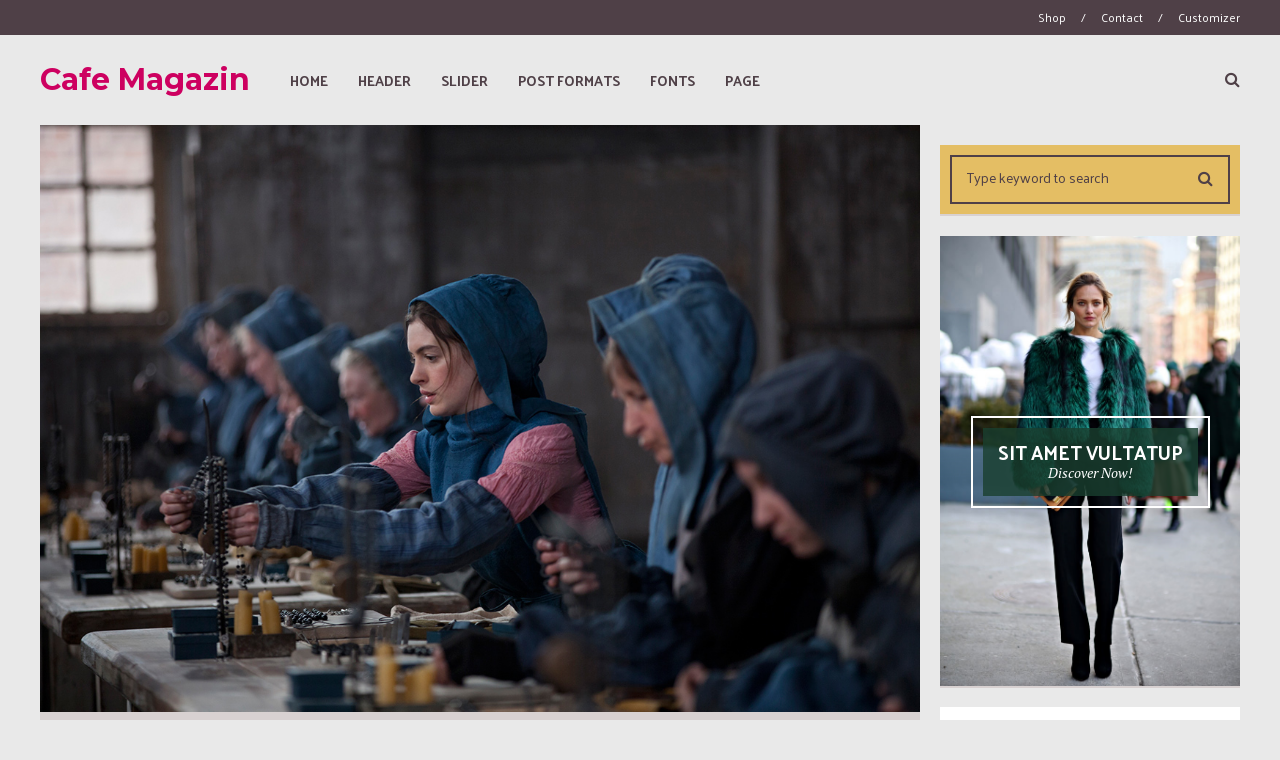

--- FILE ---
content_type: text/html; charset=UTF-8
request_url: https://cafe-magazin.de/index.php/2017/05/12/post-20/
body_size: 22656
content:
<!DOCTYPE html>
<html lang="en-US">
	<head>
    	<meta name="viewport" content="width=device-width, initial-scale=1, user-scalable=no">
        <meta charset="UTF-8">
                <link rel="pingback" href="https://cafe-magazin.de/xmlrpc.php" />
		<title>All Candidates for Academy Awards &#8217;21 &#8211; Cafe Magazin</title>
<meta name='robots' content='max-image-preview:large' />
<link rel='dns-prefetch' href='//fonts.googleapis.com' />
<link rel="alternate" type="application/rss+xml" title="Cafe Magazin &raquo; Feed" href="https://cafe-magazin.de/index.php/feed/" />
<script type="text/javascript">
/* <![CDATA[ */
window._wpemojiSettings = {"baseUrl":"https:\/\/s.w.org\/images\/core\/emoji\/15.0.3\/72x72\/","ext":".png","svgUrl":"https:\/\/s.w.org\/images\/core\/emoji\/15.0.3\/svg\/","svgExt":".svg","source":{"concatemoji":"https:\/\/cafe-magazin.de\/wp-includes\/js\/wp-emoji-release.min.js?ver=62dc1ae4a24c6fae35edf2ad00bb383c"}};
/*! This file is auto-generated */
!function(i,n){var o,s,e;function c(e){try{var t={supportTests:e,timestamp:(new Date).valueOf()};sessionStorage.setItem(o,JSON.stringify(t))}catch(e){}}function p(e,t,n){e.clearRect(0,0,e.canvas.width,e.canvas.height),e.fillText(t,0,0);var t=new Uint32Array(e.getImageData(0,0,e.canvas.width,e.canvas.height).data),r=(e.clearRect(0,0,e.canvas.width,e.canvas.height),e.fillText(n,0,0),new Uint32Array(e.getImageData(0,0,e.canvas.width,e.canvas.height).data));return t.every(function(e,t){return e===r[t]})}function u(e,t,n){switch(t){case"flag":return n(e,"\ud83c\udff3\ufe0f\u200d\u26a7\ufe0f","\ud83c\udff3\ufe0f\u200b\u26a7\ufe0f")?!1:!n(e,"\ud83c\uddfa\ud83c\uddf3","\ud83c\uddfa\u200b\ud83c\uddf3")&&!n(e,"\ud83c\udff4\udb40\udc67\udb40\udc62\udb40\udc65\udb40\udc6e\udb40\udc67\udb40\udc7f","\ud83c\udff4\u200b\udb40\udc67\u200b\udb40\udc62\u200b\udb40\udc65\u200b\udb40\udc6e\u200b\udb40\udc67\u200b\udb40\udc7f");case"emoji":return!n(e,"\ud83d\udc26\u200d\u2b1b","\ud83d\udc26\u200b\u2b1b")}return!1}function f(e,t,n){var r="undefined"!=typeof WorkerGlobalScope&&self instanceof WorkerGlobalScope?new OffscreenCanvas(300,150):i.createElement("canvas"),a=r.getContext("2d",{willReadFrequently:!0}),o=(a.textBaseline="top",a.font="600 32px Arial",{});return e.forEach(function(e){o[e]=t(a,e,n)}),o}function t(e){var t=i.createElement("script");t.src=e,t.defer=!0,i.head.appendChild(t)}"undefined"!=typeof Promise&&(o="wpEmojiSettingsSupports",s=["flag","emoji"],n.supports={everything:!0,everythingExceptFlag:!0},e=new Promise(function(e){i.addEventListener("DOMContentLoaded",e,{once:!0})}),new Promise(function(t){var n=function(){try{var e=JSON.parse(sessionStorage.getItem(o));if("object"==typeof e&&"number"==typeof e.timestamp&&(new Date).valueOf()<e.timestamp+604800&&"object"==typeof e.supportTests)return e.supportTests}catch(e){}return null}();if(!n){if("undefined"!=typeof Worker&&"undefined"!=typeof OffscreenCanvas&&"undefined"!=typeof URL&&URL.createObjectURL&&"undefined"!=typeof Blob)try{var e="postMessage("+f.toString()+"("+[JSON.stringify(s),u.toString(),p.toString()].join(",")+"));",r=new Blob([e],{type:"text/javascript"}),a=new Worker(URL.createObjectURL(r),{name:"wpTestEmojiSupports"});return void(a.onmessage=function(e){c(n=e.data),a.terminate(),t(n)})}catch(e){}c(n=f(s,u,p))}t(n)}).then(function(e){for(var t in e)n.supports[t]=e[t],n.supports.everything=n.supports.everything&&n.supports[t],"flag"!==t&&(n.supports.everythingExceptFlag=n.supports.everythingExceptFlag&&n.supports[t]);n.supports.everythingExceptFlag=n.supports.everythingExceptFlag&&!n.supports.flag,n.DOMReady=!1,n.readyCallback=function(){n.DOMReady=!0}}).then(function(){return e}).then(function(){var e;n.supports.everything||(n.readyCallback(),(e=n.source||{}).concatemoji?t(e.concatemoji):e.wpemoji&&e.twemoji&&(t(e.twemoji),t(e.wpemoji)))}))}((window,document),window._wpemojiSettings);
/* ]]> */
</script>

<style id='wp-emoji-styles-inline-css' type='text/css'>

	img.wp-smiley, img.emoji {
		display: inline !important;
		border: none !important;
		box-shadow: none !important;
		height: 1em !important;
		width: 1em !important;
		margin: 0 0.07em !important;
		vertical-align: -0.1em !important;
		background: none !important;
		padding: 0 !important;
	}
</style>
<link rel='stylesheet' id='wp-block-library-css' href='https://cafe-magazin.de/wp-includes/css/dist/block-library/style.min.css?ver=62dc1ae4a24c6fae35edf2ad00bb383c' type='text/css' media='all' />
<style id='classic-theme-styles-inline-css' type='text/css'>
/*! This file is auto-generated */
.wp-block-button__link{color:#fff;background-color:#32373c;border-radius:9999px;box-shadow:none;text-decoration:none;padding:calc(.667em + 2px) calc(1.333em + 2px);font-size:1.125em}.wp-block-file__button{background:#32373c;color:#fff;text-decoration:none}
</style>
<style id='global-styles-inline-css' type='text/css'>
body{--wp--preset--color--black: #000000;--wp--preset--color--cyan-bluish-gray: #abb8c3;--wp--preset--color--white: #ffffff;--wp--preset--color--pale-pink: #f78da7;--wp--preset--color--vivid-red: #cf2e2e;--wp--preset--color--luminous-vivid-orange: #ff6900;--wp--preset--color--luminous-vivid-amber: #fcb900;--wp--preset--color--light-green-cyan: #7bdcb5;--wp--preset--color--vivid-green-cyan: #00d084;--wp--preset--color--pale-cyan-blue: #8ed1fc;--wp--preset--color--vivid-cyan-blue: #0693e3;--wp--preset--color--vivid-purple: #9b51e0;--wp--preset--gradient--vivid-cyan-blue-to-vivid-purple: linear-gradient(135deg,rgba(6,147,227,1) 0%,rgb(155,81,224) 100%);--wp--preset--gradient--light-green-cyan-to-vivid-green-cyan: linear-gradient(135deg,rgb(122,220,180) 0%,rgb(0,208,130) 100%);--wp--preset--gradient--luminous-vivid-amber-to-luminous-vivid-orange: linear-gradient(135deg,rgba(252,185,0,1) 0%,rgba(255,105,0,1) 100%);--wp--preset--gradient--luminous-vivid-orange-to-vivid-red: linear-gradient(135deg,rgba(255,105,0,1) 0%,rgb(207,46,46) 100%);--wp--preset--gradient--very-light-gray-to-cyan-bluish-gray: linear-gradient(135deg,rgb(238,238,238) 0%,rgb(169,184,195) 100%);--wp--preset--gradient--cool-to-warm-spectrum: linear-gradient(135deg,rgb(74,234,220) 0%,rgb(151,120,209) 20%,rgb(207,42,186) 40%,rgb(238,44,130) 60%,rgb(251,105,98) 80%,rgb(254,248,76) 100%);--wp--preset--gradient--blush-light-purple: linear-gradient(135deg,rgb(255,206,236) 0%,rgb(152,150,240) 100%);--wp--preset--gradient--blush-bordeaux: linear-gradient(135deg,rgb(254,205,165) 0%,rgb(254,45,45) 50%,rgb(107,0,62) 100%);--wp--preset--gradient--luminous-dusk: linear-gradient(135deg,rgb(255,203,112) 0%,rgb(199,81,192) 50%,rgb(65,88,208) 100%);--wp--preset--gradient--pale-ocean: linear-gradient(135deg,rgb(255,245,203) 0%,rgb(182,227,212) 50%,rgb(51,167,181) 100%);--wp--preset--gradient--electric-grass: linear-gradient(135deg,rgb(202,248,128) 0%,rgb(113,206,126) 100%);--wp--preset--gradient--midnight: linear-gradient(135deg,rgb(2,3,129) 0%,rgb(40,116,252) 100%);--wp--preset--font-size--small: 13px;--wp--preset--font-size--medium: 20px;--wp--preset--font-size--large: 36px;--wp--preset--font-size--x-large: 42px;--wp--preset--spacing--20: 0.44rem;--wp--preset--spacing--30: 0.67rem;--wp--preset--spacing--40: 1rem;--wp--preset--spacing--50: 1.5rem;--wp--preset--spacing--60: 2.25rem;--wp--preset--spacing--70: 3.38rem;--wp--preset--spacing--80: 5.06rem;--wp--preset--shadow--natural: 6px 6px 9px rgba(0, 0, 0, 0.2);--wp--preset--shadow--deep: 12px 12px 50px rgba(0, 0, 0, 0.4);--wp--preset--shadow--sharp: 6px 6px 0px rgba(0, 0, 0, 0.2);--wp--preset--shadow--outlined: 6px 6px 0px -3px rgba(255, 255, 255, 1), 6px 6px rgba(0, 0, 0, 1);--wp--preset--shadow--crisp: 6px 6px 0px rgba(0, 0, 0, 1);}:where(.is-layout-flex){gap: 0.5em;}:where(.is-layout-grid){gap: 0.5em;}body .is-layout-flow > .alignleft{float: left;margin-inline-start: 0;margin-inline-end: 2em;}body .is-layout-flow > .alignright{float: right;margin-inline-start: 2em;margin-inline-end: 0;}body .is-layout-flow > .aligncenter{margin-left: auto !important;margin-right: auto !important;}body .is-layout-constrained > .alignleft{float: left;margin-inline-start: 0;margin-inline-end: 2em;}body .is-layout-constrained > .alignright{float: right;margin-inline-start: 2em;margin-inline-end: 0;}body .is-layout-constrained > .aligncenter{margin-left: auto !important;margin-right: auto !important;}body .is-layout-constrained > :where(:not(.alignleft):not(.alignright):not(.alignfull)){max-width: var(--wp--style--global--content-size);margin-left: auto !important;margin-right: auto !important;}body .is-layout-constrained > .alignwide{max-width: var(--wp--style--global--wide-size);}body .is-layout-flex{display: flex;}body .is-layout-flex{flex-wrap: wrap;align-items: center;}body .is-layout-flex > *{margin: 0;}body .is-layout-grid{display: grid;}body .is-layout-grid > *{margin: 0;}:where(.wp-block-columns.is-layout-flex){gap: 2em;}:where(.wp-block-columns.is-layout-grid){gap: 2em;}:where(.wp-block-post-template.is-layout-flex){gap: 1.25em;}:where(.wp-block-post-template.is-layout-grid){gap: 1.25em;}.has-black-color{color: var(--wp--preset--color--black) !important;}.has-cyan-bluish-gray-color{color: var(--wp--preset--color--cyan-bluish-gray) !important;}.has-white-color{color: var(--wp--preset--color--white) !important;}.has-pale-pink-color{color: var(--wp--preset--color--pale-pink) !important;}.has-vivid-red-color{color: var(--wp--preset--color--vivid-red) !important;}.has-luminous-vivid-orange-color{color: var(--wp--preset--color--luminous-vivid-orange) !important;}.has-luminous-vivid-amber-color{color: var(--wp--preset--color--luminous-vivid-amber) !important;}.has-light-green-cyan-color{color: var(--wp--preset--color--light-green-cyan) !important;}.has-vivid-green-cyan-color{color: var(--wp--preset--color--vivid-green-cyan) !important;}.has-pale-cyan-blue-color{color: var(--wp--preset--color--pale-cyan-blue) !important;}.has-vivid-cyan-blue-color{color: var(--wp--preset--color--vivid-cyan-blue) !important;}.has-vivid-purple-color{color: var(--wp--preset--color--vivid-purple) !important;}.has-black-background-color{background-color: var(--wp--preset--color--black) !important;}.has-cyan-bluish-gray-background-color{background-color: var(--wp--preset--color--cyan-bluish-gray) !important;}.has-white-background-color{background-color: var(--wp--preset--color--white) !important;}.has-pale-pink-background-color{background-color: var(--wp--preset--color--pale-pink) !important;}.has-vivid-red-background-color{background-color: var(--wp--preset--color--vivid-red) !important;}.has-luminous-vivid-orange-background-color{background-color: var(--wp--preset--color--luminous-vivid-orange) !important;}.has-luminous-vivid-amber-background-color{background-color: var(--wp--preset--color--luminous-vivid-amber) !important;}.has-light-green-cyan-background-color{background-color: var(--wp--preset--color--light-green-cyan) !important;}.has-vivid-green-cyan-background-color{background-color: var(--wp--preset--color--vivid-green-cyan) !important;}.has-pale-cyan-blue-background-color{background-color: var(--wp--preset--color--pale-cyan-blue) !important;}.has-vivid-cyan-blue-background-color{background-color: var(--wp--preset--color--vivid-cyan-blue) !important;}.has-vivid-purple-background-color{background-color: var(--wp--preset--color--vivid-purple) !important;}.has-black-border-color{border-color: var(--wp--preset--color--black) !important;}.has-cyan-bluish-gray-border-color{border-color: var(--wp--preset--color--cyan-bluish-gray) !important;}.has-white-border-color{border-color: var(--wp--preset--color--white) !important;}.has-pale-pink-border-color{border-color: var(--wp--preset--color--pale-pink) !important;}.has-vivid-red-border-color{border-color: var(--wp--preset--color--vivid-red) !important;}.has-luminous-vivid-orange-border-color{border-color: var(--wp--preset--color--luminous-vivid-orange) !important;}.has-luminous-vivid-amber-border-color{border-color: var(--wp--preset--color--luminous-vivid-amber) !important;}.has-light-green-cyan-border-color{border-color: var(--wp--preset--color--light-green-cyan) !important;}.has-vivid-green-cyan-border-color{border-color: var(--wp--preset--color--vivid-green-cyan) !important;}.has-pale-cyan-blue-border-color{border-color: var(--wp--preset--color--pale-cyan-blue) !important;}.has-vivid-cyan-blue-border-color{border-color: var(--wp--preset--color--vivid-cyan-blue) !important;}.has-vivid-purple-border-color{border-color: var(--wp--preset--color--vivid-purple) !important;}.has-vivid-cyan-blue-to-vivid-purple-gradient-background{background: var(--wp--preset--gradient--vivid-cyan-blue-to-vivid-purple) !important;}.has-light-green-cyan-to-vivid-green-cyan-gradient-background{background: var(--wp--preset--gradient--light-green-cyan-to-vivid-green-cyan) !important;}.has-luminous-vivid-amber-to-luminous-vivid-orange-gradient-background{background: var(--wp--preset--gradient--luminous-vivid-amber-to-luminous-vivid-orange) !important;}.has-luminous-vivid-orange-to-vivid-red-gradient-background{background: var(--wp--preset--gradient--luminous-vivid-orange-to-vivid-red) !important;}.has-very-light-gray-to-cyan-bluish-gray-gradient-background{background: var(--wp--preset--gradient--very-light-gray-to-cyan-bluish-gray) !important;}.has-cool-to-warm-spectrum-gradient-background{background: var(--wp--preset--gradient--cool-to-warm-spectrum) !important;}.has-blush-light-purple-gradient-background{background: var(--wp--preset--gradient--blush-light-purple) !important;}.has-blush-bordeaux-gradient-background{background: var(--wp--preset--gradient--blush-bordeaux) !important;}.has-luminous-dusk-gradient-background{background: var(--wp--preset--gradient--luminous-dusk) !important;}.has-pale-ocean-gradient-background{background: var(--wp--preset--gradient--pale-ocean) !important;}.has-electric-grass-gradient-background{background: var(--wp--preset--gradient--electric-grass) !important;}.has-midnight-gradient-background{background: var(--wp--preset--gradient--midnight) !important;}.has-small-font-size{font-size: var(--wp--preset--font-size--small) !important;}.has-medium-font-size{font-size: var(--wp--preset--font-size--medium) !important;}.has-large-font-size{font-size: var(--wp--preset--font-size--large) !important;}.has-x-large-font-size{font-size: var(--wp--preset--font-size--x-large) !important;}
.wp-block-navigation a:where(:not(.wp-element-button)){color: inherit;}
:where(.wp-block-post-template.is-layout-flex){gap: 1.25em;}:where(.wp-block-post-template.is-layout-grid){gap: 1.25em;}
:where(.wp-block-columns.is-layout-flex){gap: 2em;}:where(.wp-block-columns.is-layout-grid){gap: 2em;}
.wp-block-pullquote{font-size: 1.5em;line-height: 1.6;}
</style>
<link rel='stylesheet' id='cmplz-general-css' href='https://cafe-magazin.de/wp-content/plugins/complianz-gdpr/assets/css/cookieblocker.min.css?ver=1712685736' type='text/css' media='all' />
<link rel='stylesheet' id='bourz-fonts-css' href='//fonts.googleapis.com/css?family=Karla%3A300%2C300i%2C400%2C400i%2C700%2C700i%7CMontserrat%3A300%2C300i%2C400%2C400i%2C700%2C700i%7CPT+Serif%3A300%2C300i%2C400%2C400i%2C700%2C700i%7CPalanquin%3A300%2C300i%2C400%2C400i%2C700%2C700i' type='text/css' media='all' />
<link rel='stylesheet' id='normalize-css' href='https://cafe-magazin.de/wp-content/themes/bourz/css/normalize.css?ver=62dc1ae4a24c6fae35edf2ad00bb383c' type='text/css' media='all' />
<link rel='stylesheet' id='bourz-style-css' href='https://cafe-magazin.de/wp-content/themes/bourz/style.css?ver=62dc1ae4a24c6fae35edf2ad00bb383c' type='text/css' media='all' />
<link rel='stylesheet' id='font-awesome-css' href='https://cafe-magazin.de/wp-content/themes/bourz/css/font-awesome.min.css?ver=4.5.0' type='text/css' media='all' />
<link rel='stylesheet' id='bxslider-css' href='https://cafe-magazin.de/wp-content/themes/bourz/css/jquery.bxslider.css?ver=62dc1ae4a24c6fae35edf2ad00bb383c' type='text/css' media='all' />
<link rel='stylesheet' id='bourz-responsive-css' href='https://cafe-magazin.de/wp-content/themes/bourz/css/responsive.css?ver=62dc1ae4a24c6fae35edf2ad00bb383c' type='text/css' media='all' />
<link rel='stylesheet' id='slicknav-css' href='https://cafe-magazin.de/wp-content/themes/bourz/css/slicknav.css?ver=62dc1ae4a24c6fae35edf2ad00bb383c' type='text/css' media='all' />
<style id='slicknav-inline-css' type='text/css'>


			body { background-color: #e9e9e9; }

			

			input, textarea, select { background-color: #e9e9e9; color: #999; }
			table, th, td { border-color: #e9e9e9; }
			blockquote, pre, .woocommerce .term-description { background-color: #d8d1d1; color: #4f4047; }

			

				.zig-zag:after {
					background-color: #d8d1d1;
					display: block;
					bottom: 0px;
					left: 0px;
					width: 100%;
					height: 2px;
				}

				

			span.page-numbers.dots,
			span.page-numbers.current,
			.pagenavi a.page-numbers,
			.pagenavi a.page-numbers:visited { color: #4f4047; }
			.pagenavi a.page-numbers:hover { opacity: 0.7; }
			span.page-numbers.current { background-color: #4f4047; color: #FFF; }

			.pagenavi a.next.page-numbers,
			.pagenavi a.prev.page-numbers,
			a .page-navi-btn,
			a .page-navi-btn:visited,
			.nothing-found,
			.page-404,
			.filter-bar { background-color: #4f4047; color: #FFF; -webkit-transition: all 0.3s ease-out; transition: all 0.3s ease-out; }
			.pagenavi a.next.page-numbers:hover,
			.pagenavi a.prev.page-numbers:hover,
			a .page-navi-btn:hover { opacity: 1; background-color: #FFF; color: #4f4047; }

			.page-navi-border { border: 2px solid; padding: 10px; }

			#googleMap { height: 500px; }

			

				.site-mid,
				.header-widgets-container { max-width: 1240px; }

				

			article.post { background-color: #FFF; color: #777; }

			article a,
			article a:visited { color: #a06161; }
			article a:hover { color: #cd0060; }

			article .home-excerpt-outer a,
			article .home-excerpt-outer a:visited,
			article .post-styleZ a,
			article .post-styleZ a:visited { color: #4f4047; }
			article .home-excerpt-outer a:hover,
			article .post-styleZ a:hover { color: #cd0060; }
			article .listing-comment a,
			article .listing-comment a:visited,
			article .listing-comment-w-o-date a,
			article .listing-comment-w-o-date a:visited { color: #a06161; }
			article .listing-comment a:hover,
			article .listing-comment-w-o-date a:hover { color: #cd0060; }
			article .home-excerpt,
			article .home-cat-tag-page { color: #777; }

			article .header-area a,
			article .header-area a:visited,
			article .header-area-sidebar a,
			article .header-area-sidebar a:visited,
			.author-box-outer a,
			.author-box-outer a:visited { color: #a06161; }
			article .header-area a:hover,
			article .header-area-sidebar a:hover,
			.author-box-outer a:hover { color: #cd0060; }
			.header-area .author-bar-date-views,
			.header-area .share-bar span,
			.header-area-sidebar .author-bar-date-views,
			.header-area-sidebar .share-bar span { color: #999; }
			.header-area,
			.header-area .header-area-date,
			.header-area-sidebar,
			.header-area-sidebar .header-area-date,
			.brnhmbx-wc-outer h1.page-title,
			article.post h1.header-area-title,
			.author-box-outer { background-color: #d8d1d1; color: #4f4047; }

			.author-box-outer:after { background-color: #4f4047 !important; }

			.article-content-outer,
			.article-content-outer-sidebar { border-color:

			#4f4047 !important; }

			article.post h1, article.post h2, article.post h3, article.post h4, article.post h5, article.post h6 { color: #4f4047; }
			.sticky-icon { background-color: #4f4047; color: #FFF; }
			article .wp-caption p.wp-caption-text { background: rgba(160,97,97, 0.7); color: #FFF;}
			.wpcf7-form p { color: #999; }

			

			.related-posts a .listing-box,
			.related-posts a:visited .listing-box { background: rgba(235,228,202,1); color: #a06161; -webkit-transition: all 0.3s ease-out; transition: all 0.3s ease-out; }
			.related-posts a .listing-box-d,
			.related-posts a:visited .listing-box-d { background: transparent; border: 2px solid; color: #a06161; -webkit-transition: all 0.3s ease-out; transition: all 0.3s ease-out; }
			.related-posts a .listing-box .listing-date,
			.related-posts a:visited .listing-box .listing-date { color: #4f4047; -webkit-transition: all 0.3s ease-out; transition: all 0.3s ease-out; }
			.related-posts a .listing-box-3,
			.related-posts a:visited .listing-box-3 { background: transparent; color: #a06161; -webkit-transition: all 0.3s ease-out; transition: all 0.3s ease-out; }
			.related-posts a .listing-img-3-outer img { opacity: 0.5; -webkit-transition: all 0.3s ease-out; transition: all 0.3s ease-out; }
			.related-posts a:hover .listing-box { background: rgba(160,97,97, 1); color: #ebe4ca; }
			.related-posts a:hover .listing-box .listing-date { color: #ebe4ca; }
			.related-posts a:hover .listing-img-3-outer img { opacity: 0.3; }

			

			.comments-container { background-color: #FFF; color: #777; }
			.comment-reply-title,
			.comments .comments-hdr { color: #4f4047; }
			.comments a,
			.comments a:visited,
			.comment-author-name { color: #a06161; }
			.comments a:hover { color: #cd0060; }
			.comments-paging .page-numbers.current,
			.comment-date,
			.must-log-in,
			.logged-in-as,
			.comment-input-hdr,
			.comments-num { color: #999; }
			.comments span.page-numbers.current { background-color: #dfdbdb; color: #4f4047; }
			input[type="submit"] { background-color: #4f4047; color: #FFF; }
			input[type="submit"]:hover { color: #4f4047; background-color: #FFF; }
			a.comment-edit-link,
			a.comment-reply-link,
			a.comment-edit-link:visited,
			a.comment-reply-link:visited,
			.comment-item-outer:after,
			.comment-awaiting { background-color: #dfdbdb; color: #4f4047; }
			a.comment-edit-link:hover,
			a.comment-reply-link:hover { color: #FFF; background-color: #4f4047; }
			.comment-text h1, .comment-text h2, .comment-text h3, .comment-text h4, .comment-text h5, .comment-text h6 { color: #4f4047 }

			

				.top-line-outer,
				.top-line-inner { background-color:
				#4f4047; padding: 0px; }

			.spot-messages,
			.spot-messages a,
			.spot-messages a:visited,
			.header-menu-outer .assign-menu { color: #FFF; }

			.mobile-header,
			#sticky-menu-container { background-color: #4f4047; }
			.brnhmbx-menu-button,
			.slicknav_menu a,
			.slicknav_menu a:visited { color: #4f4047; }
			.slicknav_menu a:hover { color: #a06161; }

			.logo-text a,
			.logo-text a:visited { color: #cd0060; }
			h1.logo-text { font-size: 30px; }
			.mobile-header h1.logo-text,
			#sticky-menu h1.logo-text { font-size: 25px; }

			

			.header-menu-outer a,
			.header-menu-outer a:visited,
			.header-menu-outer li.nav-sep { color: #FFF; }
			.header-menu-outer a:hover { color: #a06161; }

			.site-nav2 a,
			.site-nav2 a:visited,
			.btn-to-top,
			.header-social .social-menu-item,
			.brnhmbx-top-search-button,
			.top-search input { color: #4f4047; }
			.site-nav2 a:hover,
			.btn-to-top:hover,
			.header-social .social-menu-item:hover,
			.brnhmbx-top-search-button:hover { color: #a06161; }
			.site-nav2 li ul { background-color: #4f4047; }
			.site-nav2 li ul a,
			.site-nav2 li ul a:visited { color: #FFF; }
			.site-nav2 li ul a:hover { color: #a06161; }

			

				.menu-sticky,
				.mobile-header { background-color: #FFF; }

				.site-top-container,
				.top-search input { background-color: #e9e9e9; }

				

				.site-logo-outer,
				.site-logo-outer-handler { display: inline-table; vertical-align: middle; margin: 0px 40px 0px 0px; text-align: left; }
				.site-logo-container { display: table-cell; vertical-align: middle; }
				.site-logo-container img { height: auto; }

				.site-logo-outer,
				.site-logo-outer-handler,
				.top-extra { height: 50px; }
				.site-logo-container img { max-height: 50px; }

				

			.sticky-logo-outer,
			#sticky-menu .top-extra { height: 50px; }

			.site-top-container { padding-left: 0px; padding-right: 0px; }

			.site-top { margin-bottom: 20px; }.top-line-outer { margin-bottom: 20px; }

				.site-top { max-width: 1240px; padding: 0 20px 0px 20px; }

				

			@media all and (min-width: 960px) {

				#site-menu,
				#site-menu-sticky,
				#sticky-menu { display: block; }
				.mobile-header { display: none; }
				.site-top { margin-top: 0px; display: block; }
				body { margin-top: 0px; }

				.spot-messages {
					float: left;
					width: 50%;
				}

				.header-menu-outer {
					float: right;
					width: 50%;
					display: inline;
				}

			}

			

			.slider-caption { color: #FFF; }
			.slide-info-inner { color: #FFF; }
			.slide-text-outer { border-color: rgba(255,255,255,1); }

			

				.slide-info-2 { max-width: 1280px; }
				.slide-info-outer { background: rgba(79,64,71,0.5); -webkit-transition: all 0.3s ease-out; transition: all 0.3s ease-out; }
				.slide-a:hover .slide-info-outer { background: rgba(79,64,71, 0.3); }

				

					.slide-text-padding-2 { padding-bottom: 45px; }

					

				.slide-container { text-align: left; }
				.slide-info-inner { vertical-align: bottom; }
				.slide-text { max-width: 700px; }

				@media all and (min-width: 480px) {

					.slider-caption { font-size: 16px; line-height: 1.5em; }

				}

				@media all and (min-width: 640px) {

					.slider-header { font-size: 60px; line-height: 1em; }
					.slider-caption { font-size: 20px; line-height: 1.2em; }
					.slide-text-outer { border: none; padding: 0px; margin: 0px; }

				}

				

				.bx-wrapper .bx-prev { background: url(https://cafe-magazin.de/wp-content/themes/bourz/css/images/btn-prev.png) no-repeat; }
				.bx-wrapper .bx-next { background: url(https://cafe-magazin.de/wp-content/themes/bourz/css/images/btn-next.png) no-repeat; }
				.bx-wrapper .bx-pager.bx-default-pager a { background-color: #FFF; }

				

				.bx-wrapper .bx-pager.bx-default-pager a { width: 10px; height: 10px; -moz-border-radius: 5px; -webkit-border-radius: 5px; border-radius: 5px; }

				

				.bx-wrapper .bx-pager { text-align: left; padding-left: 20px; }
				.bx-wrapper .bx-pager.bx-default-pager a { text-indent: -9999px; }

				@media all and (min-width: 640px) {

				

						.bx-pager-outer { max-width: 1200px; }
						.bx-wrapper .bx-pager { padding-left: 35px; }

						}

				.bourz-slider-container { display: block; }

				

			.widget-item h2 { color: #4f4047; }
			.widget-item .widget-item-opt-hdr { color: #999; }

			.widget-item { background-color: #FFF; color: #777; }
			.widget-item a { color: #4f4047; }
			.widget-item a:hover { color: #a06161; }

			.widget-item .wp-tag-cloud li { background-color: #4f4047; }
			.widget-item .wp-tag-cloud li a { color: #FFF; }
			.widget-item .wp-tag-cloud li:hover { background-color: #FFF; }
			.widget-item .wp-tag-cloud li:hover a { color: #4f4047; }

			.widget-item input,
			.widget-item textarea,
			.widget-item select { background-color: #e9e9e9; color: #999; }

			.widget-item .liner span:before,
			.widget-item .liner span:after { border-bottom-color:

			#4f4047; }

			.widget-item.zig-zag:after { background-color: #d8d1d1; }

			.footer-box-inner { max-width: 1240px; }.footer-bottom { max-width: 1240px; }

			.footer-box-outer,
			.footer-widget-area .zig-zag:after { background-color: #4f4047; }

			.footer-bottom-outer { background-color: #777; }
			.footer-bottom-outer a,
			.footer-menu-outer li.nav-sep { color: #FFF; }
			.footer-bottom-outer a:hover { color: #d8d1d1; }
			.footer-text,
			.footer-menu-outer .assign-menu { color: #FFF; }

			.widget-item-footer h2 { color: #FFF; }
			.widget-item-footer .widget-item-opt-hdr { color: #d8d1d1; }

			.widget-item-footer { color: #FFF; }
			.widget-item-footer a { color: #FFF; }
			.widget-item-footer a:hover { color: #a06161; }

			.widget-item-footer .wp-tag-cloud li { background-color: #d8d1d1; }
			.widget-item-footer .wp-tag-cloud li a { color: #4f4047; }
			.widget-item-footer .wp-tag-cloud li:hover { background-color: #4f4047; }
			.widget-item-footer .wp-tag-cloud li:hover a { color: #d8d1d1; }

			.widget-item-footer input,
			.widget-item-footer textarea,
			.widget-item-footer select { background-color: #e9e9e9; color: #999; }

			.widget-item-footer .liner span:before,
			.widget-item-footer .liner span:after { border-bottom-color: #FFF; }

			.widget-item-footer .liner span:before,
			.widget-item-footer .liner span:after { border-bottom-color:

			#FFF; }

			.instagram-label { background-color: #d8d1d1; color: #4f4047; }

			

				@media all and (min-width: 640px) { .leaderboard-responsive.leaderboard-full { display: block; } }
				@media all and (min-width: 960px) { .leaderboard-responsive.leaderboard-among { display: block; } }

				

			.mc4wp-form input[type="submit"] { background-color: #4f4047; color: #FFF; }
			.mc4wp-form input[type="submit"]:hover { color: #4f4047; background-color: #FFF; }

			.widget-item .mc4wp-form input[type="submit"] { background-color: #4f4047; color: #FFF; }
			.widget-item .mc4wp-form input[type="submit"]:hover { color: #4f4047; background-color: #FFF; }

			.widget-item-footer .mc4wp-form input[type="submit"] { background-color: #a06161; color: #FFF; }
			.widget-item-footer .mc4wp-form input[type="submit"]:hover { color: #a06161; background-color: #FFF; }

			

			.slider-date,
			.wp-tag-cloud li a,
			.rss-date,
			.listing-date,
			.listing-date-z,
			.social-menu-item span,
			.share-icon-outer,
			.page-navi-next-info,
			.page-navi-prev-info,
			.comment-date,
			.wp-caption-text,
			.author-bar-date-views,
			input[type="submit"],
			.filter-bar,
			.button.add_to_cart_button.product_type_variable,
			.button.add_to_cart_button.product_type_simple,
			button.single_add_to_cart_button.button.alt,
			.woocommerce .woocommerce-message a.button,
			.woocommerce .woocommerce-message a.button:visited,
			.woocommerce #review_form #respond .form-submit input.submit,
			ul.products li a.added_to_cart.wc-forward,
			.woocommerce #respond input#submit,
			.woocommerce a.button,
			.woocommerce button.button,
			.woocommerce input.button,
			.woo-p-widget a.added_to_cart.wc-forward,
			.woo-p-widget .product_type_simple,
			.woocommerce div.product .woocommerce-tabs ul.tabs li,
			.author-avatar,
			.author-links { text-transform: uppercase; }

			

			.brnhmbx-font-1,

			.footer-nav, .comment-reply-title, input[type="submit"], .widget_mc4wp_form_widget, .widget_categories .widget-item-inner, .widget_archive .widget-item-inner, .widget_calendar .widget-item-inner, .widget_nav_menu .widget-item-inner, .widget_meta .widget-item-inner, .widget_pages .widget-item-inner, .widget_recent_comments .widget-item-inner, .widget_recent_entries .widget-item-inner, .widget_search .widget-item-inner, .widget_tag_cloud .widget-item-inner, .widget_text .widget-item-inner, .widget_rss .widget-item-inner, p.comment-form-cookies-consent label[for="wp-comment-cookies-consent"] {
				font-family: "Palanquin", sans-serif;
			}

			.brnhmbx-font-2,

			.widget_rss cite, blockquote {
				font-family: "PT Serif", serif;
			}

			.brnhmbx-font-3,

			.comment-form input, .comment-form textarea, .comment-form p.comment-subscription-form {
				font-family: "Palanquin", sans-serif;
			}

			.brnhmbx-font-4,

			.rss-date, .wpcf7-form p {
				font-family: "Karla", sans-serif;
			}

			

				.logo-text {
					font-family: "Montserrat", sans-serif !important;
				}

				

			.wp-block-pullquote { border-color: #4f4047; }
			.wp-block-pullquote.is-style-default { background-color: #d8d1d1; }

			.wp-block-verse { font-family: "PT Serif", serif;; }

			.wp-block-image figcaption,
			.wp-block-embed figcaption,
			.wp-block-audio figcaption,
			.wp-block-video figcaption,
			.wp-block-latest-posts time { color: #999; }

			.wp-block-table td,
			.wp-block-separator { border-color: #999; }

			.wp-block-media-text { color: #4f4047; }

			.wp-block-verse,
			.wp-block-code,
			.wp-block-preformatted { background-color: #FFF; color: #777; }

			
</style>
<script type="text/javascript" async src="https://cafe-magazin.de/wp-content/plugins/burst-statistics/helpers/timeme/timeme.min.js?ver=1.6.0" id="burst-timeme-js"></script>
<script type="text/javascript" id="burst-js-extra">
/* <![CDATA[ */
var burst = {"page_id":"54","cookie_retention_days":"30","beacon_url":"https:\/\/cafe-magazin.de\/wp-content\/plugins\/burst-statistics\/endpoint.php","options":{"beacon_enabled":1,"enable_cookieless_tracking":0,"enable_turbo_mode":0,"do_not_track":0},"goals":[],"goals_script_url":"https:\/\/cafe-magazin.de\/wp-content\/plugins\/burst-statistics\/\/assets\/js\/build\/burst-goals.js?v=1.6.0"};
/* ]]> */
</script>
<script type="text/javascript" async src="https://cafe-magazin.de/wp-content/plugins/burst-statistics/assets/js/build/burst.min.js?ver=1.6.0" id="burst-js"></script>
<script type="text/javascript" src="https://cafe-magazin.de/wp-includes/js/jquery/jquery.min.js?ver=3.7.1" id="jquery-core-js"></script>
<script type="text/javascript" src="https://cafe-magazin.de/wp-includes/js/jquery/jquery-migrate.min.js?ver=3.4.1" id="jquery-migrate-js"></script>
<link rel="https://api.w.org/" href="https://cafe-magazin.de/index.php/wp-json/" /><link rel="alternate" type="application/json" href="https://cafe-magazin.de/index.php/wp-json/wp/v2/posts/54" /><link rel="canonical" href="https://cafe-magazin.de/index.php/2017/05/12/post-20/" />
<link rel="alternate" type="application/json+oembed" href="https://cafe-magazin.de/index.php/wp-json/oembed/1.0/embed?url=https%3A%2F%2Fcafe-magazin.de%2Findex.php%2F2017%2F05%2F12%2Fpost-20%2F" />
<link rel="alternate" type="text/xml+oembed" href="https://cafe-magazin.de/index.php/wp-json/oembed/1.0/embed?url=https%3A%2F%2Fcafe-magazin.de%2Findex.php%2F2017%2F05%2F12%2Fpost-20%2F&#038;format=xml" />
	</head>

<body data-rsssl=1 class="post-template-default single single-post postid-54 single-format-standard">

    <div class="body-outer">

    	<!-- Sticky Header -->
	            <!-- /Sticky Header -->

        <!-- Mobile Header -->
				<div class="mobile-header clearfix">
					<div class="mobile-logo-outer">
						<div class="mobile-logo-container">
															<h1 class="logo-text"><a href="https://cafe-magazin.de/">Cafe Magazin</a></h1>
													</div>
					</div>
					<div class="brnhmbx-menu-button"><i class="fa fa-navicon"></i></div>
					<div id="touch-menu" class="brnhmbx-font-1 fw700"></div>
				</div>
        <!-- /Mobile Header -->

                <div class="top-line-outer">
            <div class="top-line-container">
                <div class="top-line-inner clearfix">
                	                    <div class="spot-messages brnhmbx-font-1 fs12">
							<span class="spot-tagline"></span>                    </div>
					                                        <div class="header-menu-outer fs12 clearfix">

                           <div class="footer-nav"><ul id="header-menu" class="menu"><li id="menu-item-868" class="menu-item menu-item-type-post_type menu-item-object-page menu-item-868"><a href="https://cafe-magazin.de/index.php/shop/">Shop</a></li><li class="nav-sep">/</li>
<li id="menu-item-876" class="menu-item menu-item-type-post_type menu-item-object-page menu-item-876"><a href="https://cafe-magazin.de/index.php/contact/">Contact</a></li><li class="nav-sep">/</li>
<li id="menu-item-833" class="menu-item menu-item-type-custom menu-item-object-custom menu-item-833"><a target="_blank" rel="noopener" href="https://theburnhambox.com/images/bourz-customizer-screenshots.png">Customizer</a></li><li class="nav-sep">/</li>
</ul></div>                    </div>
					                </div>
            </div>
        </div>
        
        <div class="site-top clearfix">
            <div class="site-top-container-outer clearfix">
            	                <div class="site-top-container clearfix">
                    <div class="site-logo-outer">
    <header class="site-logo-container">
		                            <h1 class="logo-text"><a href="https://cafe-magazin.de/">Cafe Magazin</a></h1>
                    	</header>
    </div>
<div class="site-menu-outer">
    <div class="site-menu-container brnhmbx-font-1 fw700 clearfix">
	<div class="site-nav2"><ul id="site-menu" class="menu"><li id="menu-item-829" class="menu-item menu-item-type-custom menu-item-object-custom menu-item-has-children menu-item-829"><a href="https://theburnhambox.com/bourz/">HOME</a>
<ul class="sub-menu">
	<li id="menu-item-836" class="menu-item menu-item-type-custom menu-item-object-custom menu-item-836"><a href="https://theburnhambox.com/bourz/?home=one_column">1 COLUMN</a></li>
	<li id="menu-item-837" class="menu-item menu-item-type-custom menu-item-object-custom menu-item-837"><a href="https://theburnhambox.com/bourz/?home=one_column_sidebar">1 COLUMN + SIDEBAR</a></li>
	<li id="menu-item-838" class="menu-item menu-item-type-custom menu-item-object-custom menu-item-838"><a href="https://theburnhambox.com/bourz/?home=two_columns">2 COLUMNS</a></li>
	<li id="menu-item-839" class="brnhmbx-last-menu-item menu-item menu-item-type-custom menu-item-object-custom menu-item-839"><a href="https://theburnhambox.com/bourz/">2 COLUMNS + SIDEBAR (DEFAULT)</a></li>
	<li id="menu-item-864" class="menu-item menu-item-type-custom menu-item-object-custom menu-item-864"><a href="https://theburnhambox.com/bourz/?home=one_two_columns">(1 + 2) COLUMNS + SIDEBAR</a></li>
	<li id="menu-item-840" class="menu-item menu-item-type-custom menu-item-object-custom menu-item-840"><a href="https://theburnhambox.com/bourz/?home=three_columns">3 COLUMNS</a></li>
	<li id="menu-item-865" class="menu-item menu-item-type-custom menu-item-object-custom menu-item-865"><a href="https://theburnhambox.com/bourz/?home=two_three_columns">(2 + 3) COLUMNS</a></li>
	<li id="menu-item-841" class="menu-item menu-item-type-custom menu-item-object-custom menu-item-841"><a href="https://theburnhambox.com/bourz/?fullwidth=two_columns_sidebar">A FULLWIDTH VIEW</a></li>
	<li id="menu-item-856" class="brnhmbx-passive menu-item menu-item-type-custom menu-item-object-custom menu-item-856"><a href="#">ALL LAYOUT OPTIONS HAVE FULLWIDTH ALTERNATIVES.</a></li>
</ul>
</li>
<li id="menu-item-830" class="menu-item menu-item-type-custom menu-item-object-custom menu-item-has-children menu-item-830"><a href="https://theburnhambox.com/bourz/">HEADER</a>
<ul class="sub-menu">
	<li id="menu-item-843" class="menu-item menu-item-type-custom menu-item-object-custom menu-item-843"><a href="https://theburnhambox.com/bourz/?logo_pos=above">LOGO ABOVE THE MENU</a></li>
	<li id="menu-item-844" class="menu-item menu-item-type-custom menu-item-object-custom menu-item-844"><a href="https://theburnhambox.com/bourz/?logo_pos=below">LOGO BELOW THE MENU</a></li>
	<li id="menu-item-842" class="brnhmbx-last-menu-item menu-item menu-item-type-custom menu-item-object-custom menu-item-842"><a href="https://theburnhambox.com/bourz/">LOGO ON THE LEFT (DEFAULT)</a></li>
	<li id="menu-item-863" class="menu-item menu-item-type-custom menu-item-object-custom menu-item-863"><a href="https://theburnhambox.com/bourz/?logo_pos=above&#038;header_example=four">LOGO + LEADERBOARD AD</a></li>
	<li id="menu-item-845" class="menu-item menu-item-type-custom menu-item-object-custom menu-item-845"><a href="https://theburnhambox.com/bourz/?logo_pos=above&#038;header_example=one">EXAMPLE 1</a></li>
	<li id="menu-item-846" class="menu-item menu-item-type-custom menu-item-object-custom menu-item-846"><a href="https://theburnhambox.com/bourz/?logo_pos=above&#038;header_example=two">EXAMPLE 2</a></li>
	<li id="menu-item-847" class="menu-item menu-item-type-custom menu-item-object-custom menu-item-847"><a href="https://theburnhambox.com/bourz/?header_example=three">EXAMPLE 3</a></li>
	<li id="menu-item-848" class="brnhmbx-passive menu-item menu-item-type-custom menu-item-object-custom menu-item-848"><a href="#">MUCH MORE IS AVAILABLE ON YOUR CUSTOMIZER.</a></li>
</ul>
</li>
<li id="menu-item-831" class="menu-item menu-item-type-custom menu-item-object-custom menu-item-has-children menu-item-831"><a href="https://theburnhambox.com/bourz/">SLIDER</a>
<ul class="sub-menu">
	<li id="menu-item-850" class="menu-item menu-item-type-custom menu-item-object-custom menu-item-850"><a href="https://theburnhambox.com/bourz/?slider_pos=fullwidth">FULLWIDTH</a></li>
	<li id="menu-item-851" class="menu-item menu-item-type-custom menu-item-object-custom menu-item-851"><a href="https://theburnhambox.com/bourz/?slider_pos=among">AMONG THE POSTS</a></li>
	<li id="menu-item-849" class="brnhmbx-last-menu-item menu-item menu-item-type-custom menu-item-object-custom menu-item-849"><a href="https://theburnhambox.com/bourz/">COVER (DEFAULT)</a></li>
	<li id="menu-item-852" class="menu-item menu-item-type-custom menu-item-object-custom menu-item-852"><a href="https://theburnhambox.com/bourz/?slider_sty=two">STYLE 2</a></li>
	<li id="menu-item-853" class="menu-item menu-item-type-custom menu-item-object-custom menu-item-853"><a href="https://theburnhambox.com/bourz/?slider_sty=three">STYLE 3</a></li>
	<li id="menu-item-855" class="brnhmbx-passive menu-item menu-item-type-custom menu-item-object-custom menu-item-855"><a href="#">YOU HAVE 20+ SETTINGS FOR YOUR SLIDER!</a></li>
</ul>
</li>
<li id="menu-item-880" class="menu-item menu-item-type-post_type menu-item-object-post menu-item-has-children menu-item-880"><a href="https://cafe-magazin.de/index.php/2018/01/12/post-28/">POST FORMATS</a>
<ul class="sub-menu">
	<li id="menu-item-877" class="menu-item menu-item-type-post_type menu-item-object-post menu-item-877"><a href="https://cafe-magazin.de/index.php/2018/01/12/post-28/">STANDARD POST</a></li>
	<li id="menu-item-878" class="menu-item menu-item-type-post_type menu-item-object-post menu-item-878"><a href="https://cafe-magazin.de/index.php/2018/01/12/post-27/">GALLERY POST</a></li>
	<li id="menu-item-879" class="menu-item menu-item-type-post_type menu-item-object-post menu-item-879"><a href="https://cafe-magazin.de/index.php/2018/01/12/post-2/">VIDEO POST</a></li>
	<li id="menu-item-854" class="brnhmbx-passive menu-item menu-item-type-custom menu-item-object-custom menu-item-854"><a href="#">ASIDE AND LINK POSTS ARE ALSO SUPPORTED.</a></li>
</ul>
</li>
<li id="menu-item-832" class="menu-item menu-item-type-custom menu-item-object-custom menu-item-has-children menu-item-832"><a href="https://theburnhambox.com/bourz/">FONTS</a>
<ul class="sub-menu">
	<li id="menu-item-858" class="menu-item menu-item-type-custom menu-item-object-custom menu-item-858"><a href="https://theburnhambox.com/bourz/?font=one">RALEWAY + PLAYFAIR</a></li>
	<li id="menu-item-859" class="menu-item menu-item-type-custom menu-item-object-custom menu-item-859"><a href="https://theburnhambox.com/bourz/?font=two">DROID SERIF + JOSEFIN</a></li>
	<li id="menu-item-860" class="menu-item menu-item-type-custom menu-item-object-custom menu-item-860"><a href="https://theburnhambox.com/bourz/?font=three">DOSIS + ROBOTO</a></li>
	<li id="menu-item-861" class="menu-item menu-item-type-custom menu-item-object-custom menu-item-861"><a href="https://theburnhambox.com/bourz/?font=four">MONTSERRAT + DOSIS</a></li>
	<li id="menu-item-857" class="brnhmbx-last-menu-item menu-item menu-item-type-custom menu-item-object-custom menu-item-857"><a href="https://theburnhambox.com/bourz/">PALANQUIN + PT SERIF (DEFAULT)</a></li>
	<li id="menu-item-862" class="brnhmbx-passive menu-item menu-item-type-custom menu-item-object-custom menu-item-862"><a href="#">CHOOSE FROM 15+ FONTS AND USE 4 OF THEM TOGETHER.</a></li>
</ul>
</li>
<li id="menu-item-875" class="menu-item menu-item-type-post_type menu-item-object-page menu-item-875"><a href="https://cafe-magazin.de/index.php/about/">PAGE</a></li>
</ul></div>	</div>
</div><div class="top-extra-outer"><div class="top-extra"><div class="top-extra-inner clearfix"><div class="header-social brnhmbx-font-1 fs10"></div><div class="brnhmbx-top-search-button"><i class="fa fa-search"></i></div><div class="top-search"><input class="top-search-input brnhmbx-font-1" type="text" value="Type keyword to search" name="s" id="s_top" /></div></div></div></div>				</div>
                            </div>
                    </div>

        
        
        <div class="site-mid clearfix">

        	
            <div class="article-wrapper-outer">

    	<div class="clearfix main-container-sidebar">
        	<div class="clearfix site-content-sidebar">

				
<div>

    <div class="post-54 post type-post status-publish format-standard has-post-thumbnail hentry category-entertainment category-movie tag-actor tag-trailer tag-women">

        <article class="post zig-zag clearfix">

            <div class="article-outer-sidebar">
				<div class="article-inner" >
                    <div class="article-container clearfix">

                    	
							<div class="fea-img-container"><img width="1200" height="800" src="https://cafe-magazin.de/wp-content/uploads/2015/12/25.jpg" class="attachment-post-thumbnail size-post-thumbnail wp-post-image" alt="" decoding="async" fetchpriority="high" srcset="https://cafe-magazin.de/wp-content/uploads/2015/12/25.jpg 1200w, https://cafe-magazin.de/wp-content/uploads/2015/12/25-300x200.jpg 300w, https://cafe-magazin.de/wp-content/uploads/2015/12/25-1024x683.jpg 1024w, https://cafe-magazin.de/wp-content/uploads/2015/12/25-768x512.jpg 768w, https://cafe-magazin.de/wp-content/uploads/2015/12/25-120x80.jpg 120w, https://cafe-magazin.de/wp-content/uploads/2015/12/25-600x400.jpg 600w" sizes="(max-width: 1200px) 100vw, 1200px" /></div>
                            
                            	
    <div class="header-area-sidebar">
        <h1 class="header-area-title brnhmbx-font-1 fw700">All Candidates for Academy Awards &#8217;21</h1>
                    <div class="author-bar brnhmbx-font-4 fs12 fw700">
                <div class="author-bar-avatar"><img alt='' src='https://secure.gravatar.com/avatar/3ce83963c9de96cdf93632934eafdc90?s=40&#038;d=mm&#038;r=g' srcset='https://secure.gravatar.com/avatar/3ce83963c9de96cdf93632934eafdc90?s=80&#038;d=mm&#038;r=g 2x' class='avatar avatar-40 photo' height='40' width='40' decoding='async'/></div>                <div class="author-bar-date-views">By <a href="https://cafe-magazin.de/index.php/author/adminn/">Cafe Magazin</a></div>                <div class="author-bar-date-views header-area-date">12. May 2017</div>                <div class="author-bar-date-views">1806 Views</div>            </div>
        
        <div class="header-area-excerpt brnhmbx-font-2 fst-italic">Consetetur sadipscing elitr, sed diam nonumy eirmod tempor invidunt ut labore et dolore magna aliquyam erat, sed diam voluptua ut wisi enim ad minim veniam.</div>        <div class="clearfix"><div class="share-bar brnhmbx-font-1 fw700 fs14"><span>SHARE</span><div class="share-icon-outer si-facebook"><a href="https://www.facebook.com/sharer/sharer.php?u=https://cafe-magazin.de/index.php/2017/05/12/post-20/" target="_blank"><div class="si-long">Facebook</div><div class="si-short">F</div></a></div><div class="share-icon-outer si-twitter"><a href="https://twitter.com/share?url=https://cafe-magazin.de/index.php/2017/05/12/post-20/" target="_blank"><div class="si-long">Twitter</div><div class="si-short">T</div></a></div><div class="share-icon-outer si-google"><a href="https://plus.google.com/share?url=https://cafe-magazin.de/index.php/2017/05/12/post-20/" target="_blank"><div class="si-long">Google</div><div class="si-short">G</div></a></div></div></div>    </div>

<div class="article-content-outer-sidebar" style=" border-top: 2px solid;">
								<div class="brnhmbx-font-3 fs16"><p>Lorem ipsum dolor sit amet, consetetur sadipscing elitr, sed diam nonumy eirmod tempor invidunt ut labore et dolore magna aliquyam erat, sed diam voluptua. At vero eos et accusam et justo duo dolores et ea rebum. <a href="#">Stet clita kasd gubergren</a>, no sea takimata sanctus est Lorem ipsum dolor sit amet. Lorem ipsum dolor sit amet, <em>consetetur sadipscing elitr</em>, sed diam nonumy eirmod tempor invidunt ut labore et dolore magna aliquyam erat, sed diam voluptua. At vero eos et accusam et justo duo dolores et ea rebum.</p>
<div id="attachment_217" style="width: 1210px" class="wp-caption alignnone"><img loading="lazy" decoding="async" aria-describedby="caption-attachment-217" class="wp-image-217 size-full" src="https://cafe-magazin.de/wp-content/uploads/2015/12/24.jpg" alt="" width="1200" height="762" srcset="https://cafe-magazin.de/wp-content/uploads/2015/12/24.jpg 1200w, https://cafe-magazin.de/wp-content/uploads/2015/12/24-300x191.jpg 300w, https://cafe-magazin.de/wp-content/uploads/2015/12/24-1024x650.jpg 1024w, https://cafe-magazin.de/wp-content/uploads/2015/12/24-768x488.jpg 768w" sizes="(max-width: 1200px) 100vw, 1200px" /><p id="caption-attachment-217" class="wp-caption-text">A nice caption here lorem ipsum dolor.</p></div>
<p>Et dolore magna aliquyam erat, sed diam voluptua. At vero eos et accusam et justo duo dolores et ea rebum. Stet clita kasd gubergren, no sea takimata sanctus est Lorem ipsum dolor sit amet.</p>
<p>Lorem ipsum dolor sit amet, consetetur sadipscing elitr, sed diam nonumy eirmod tempor invidunt ut labore et dolore magna aliquyam erat, sed diam voluptua. <em>At vero eos et accusam et justo duo dolores et ea rebum.</em>&nbsp;Consetetur sadipscing elitr, sed diam nonumy eirmod tempor invidunt ut labore et dolore magna aliquyam erat, sed diam voluptua. At vero eos et accusam et justo duo dolores et ea rebum.</p>
<blockquote><p>Stet clita kasd gubergren, no sea takimata sanctus est lorem ipsum dolor sit amet vultatup duista sed diam nonumy consetetur iriure.</p></blockquote>
<p>Duis autem vel eum iriure dolor in hendrerit in vulputate velit esse molestie consequat, vel illum dolore eu feugiat nulla facilisis at vero eros et accumsan et iusto odio dignissim qui blandit praesent luptatum zzril.</p>
<h1>Heading&nbsp;1</h1>
<p>Ut wisi enim ad minim veniam, quis nostrud exerci tation ullamcorper suscipit lobortis nisl ut aliquip ex ea commodo consequat. Duis autem vel eum iriure dolor in hendrerit in vulputate velit esse lorem ipsum dolor sit amet.</p>
<h2>Heading 2</h2>
<p>Duis autem vel eum iriure dolor in hendrerit in vulputate velit esse molestie consequat, vel illum dolore eu feugiat nulla facilisis. At vero eos et accusam et justo.</p>
<h3>Heading 3</h3>
<p>Consetetur sadipscing elitr, sed diam nonumy eirmod tempor invidunt ut labore et dolore magna aliquyam erat, sed diam voluptua. At vero eos et accusam et justo duo dolores et ea rebum hendrerit in vulputate velit esse molestie.</p>
<p>Lorem ipsum dolor sit amet, consetetur sadipscing elitr, sed diam nonumy eirmod tempor invidunt ut labore et dolore magna aliquyam erat, sed diam voluptua. At vero eos et accusam et justo duo dolores et ea rebum.</p>
<p>Lorem ipsum dolor sit amet, consetetur sadipscing elitr, sed diam nonumy eirmod tempor invidunt ut labore et dolore magna aliquyam erat, sed diam voluptua. At vero eos et accusam et justo duo dolores et ea rebum. Stet clita kasd gubergren, no sea takimata sanctus est Lorem ipsum dolor sit amet.</p>
<ol>
<li>Lorem ipsum</li>
<li>Sit amet vultatup nonumy</li>
<li>Duista sed diam</li>
</ol>
<p>Duis autem vel eum iriure dolor in hendrerit in vulputate velit esse molestie consequat, vel illum dolore eu feugiat nulla facilisis at vero eros et accumsan et iusto odio dignissim qui blandit praesent luptatum zzril delenit augue duis dolore te feugait nulla facilisi. Lorem ipsum dolor sit amet, consectetuer adipiscing elit, sed diam nonummy nibh euismod tincidunt ut laoreet dolore magna aliquam erat volutpat.</p>
</div>
                                
<div class="home-cat-tag-page brnhmbx-font-1 fs12">
	<a href="https://cafe-magazin.de/index.php/category/entertainment/">Entertainment</a>, <a href="https://cafe-magazin.de/index.php/category/movie/">Movie</a></div>
<div class="home-cat-tag-page brnhmbx-font-1 fs12"><a href="https://cafe-magazin.de/index.php/tag/actor/" rel="tag">Actor</a>, <a href="https://cafe-magazin.de/index.php/tag/trailer/" rel="tag">Trailer</a>, <a href="https://cafe-magazin.de/index.php/tag/women/" rel="tag">Women</a></div>
</div>

                            
                        
                    </div>
                </div>
            </div>

        </article>

	</div>

</div>

                    
                    <div class="page-navi clearfix">

                        
                            <div class="page-navi-prev zig-zag clearfix">
                                <a href="https://cafe-magazin.de/index.php/2017/05/12/post-14/">
                                    <div class="page-navi-btn">
                                        <div class="page-navi-border clearfix">
                                                                                        <div class="page-navi-prev-info">
                                                <div class="table-cell-middle page-navi-prev-arrow"><i class="fa fa-angle-left"></i></div>                                                <div class="table-cell-middle brnhmbx-font-1 fs16 fw700">Bad News: He Fails One More Time!</div>
                                            </div>
                                        </div>
                                    </div>
                                </a>
                            </div>

                        
                            <div class="page-navi-next zig-zag clearfix">
                                <a href="https://cafe-magazin.de/index.php/2018/01/12/post-2/">
                                    <div class="page-navi-btn">
                                    	<div class="page-navi-border clearfix">
											                                            <div class="page-navi-next-info">
                                                <div class="table-cell-middle brnhmbx-font-1 fs16 fw700">Ugo Gattoni Proudly Presents: Hippopolis</div>
                                                <div class="table-cell-middle page-navi-next-arrow"><i class="fa fa-angle-right"></i></div>                                            </div>
                                        </div>
                                    </div>
                                </a>
                            </div>

                         
                    </div>

                    
							<!-- related-posts-container -->
							<div class="related-posts-container clearfix">
								<!-- related-posts-outer -->
								<div class="clearfix related-posts-outer-sidebar">
									<!-- related-posts -->
									<div class="related-posts clearfix">

										<!-- related-posts-row -->
										<div class="related-posts-row-sidebar">
											
											<div class="clearfix zig-zag related-post-item-sidebar">
                                                <a class="brnhmbx-posts-widget" href="https://cafe-magazin.de/index.php/2018/01/12/post-28/">

													<div class="listing-img-outer"><img width="600" height="400" src="https://cafe-magazin.de/wp-content/uploads/2015/12/15-600x400.jpg" class="attachment-brnhmbx-bourz-thumbnail-image size-brnhmbx-bourz-thumbnail-image wp-post-image" alt="" decoding="async" loading="lazy" srcset="https://cafe-magazin.de/wp-content/uploads/2015/12/15-600x400.jpg 600w, https://cafe-magazin.de/wp-content/uploads/2015/12/15-120x80.jpg 120w" sizes="(max-width: 600px) 100vw, 600px" /><div class="listing-box-container"><div class="listing-box-2-outer">
                                                    <div class="listing-box clearfix listing-box-b">

                                                    <div class="brnhmbx-font-4 fw700 listing-date">12. January 2018</div>                                                    <div class="listing-title brnhmbx-font-2 fw700 fst-italic">These Men are Looking for New Troubles</div>

                                                    </div>

                                                    </div></div></div>
                                                </a>
											</div>

											
											<div class="clearfix zig-zag related-post-item-sidebar">
                                                <a class="brnhmbx-posts-widget" href="https://cafe-magazin.de/index.php/2018/01/12/post-2/">

													<div class="listing-img-outer"><img width="600" height="400" src="https://cafe-magazin.de/wp-content/uploads/2015/12/1-600x400.jpg" class="attachment-brnhmbx-bourz-thumbnail-image size-brnhmbx-bourz-thumbnail-image wp-post-image" alt="" decoding="async" loading="lazy" srcset="https://cafe-magazin.de/wp-content/uploads/2015/12/1-600x400.jpg 600w, https://cafe-magazin.de/wp-content/uploads/2015/12/1-300x200.jpg 300w, https://cafe-magazin.de/wp-content/uploads/2015/12/1-1024x682.jpg 1024w, https://cafe-magazin.de/wp-content/uploads/2015/12/1-768x511.jpg 768w, https://cafe-magazin.de/wp-content/uploads/2015/12/1-120x80.jpg 120w, https://cafe-magazin.de/wp-content/uploads/2015/12/1.jpg 1200w" sizes="(max-width: 600px) 100vw, 600px" /><div class="listing-box-container"><div class="listing-box-2-outer">
                                                    <div class="listing-box clearfix listing-box-b">

                                                    <div class="brnhmbx-font-4 fw700 listing-date">12. January 2018</div>                                                    <div class="listing-title brnhmbx-font-2 fw700 fst-italic">Ugo Gattoni Proudly Presents: Hippopolis</div>

                                                    </div>

                                                    </div></div></div>
                                                </a>
											</div>

											
											<div class="clearfix zig-zag related-post-item-sidebar">
                                                <a class="brnhmbx-posts-widget" href="https://cafe-magazin.de/index.php/2017/05/12/post-14/">

													<div class="listing-img-outer"><img width="600" height="400" src="https://cafe-magazin.de/wp-content/uploads/2015/12/8-600x400.jpg" class="attachment-brnhmbx-bourz-thumbnail-image size-brnhmbx-bourz-thumbnail-image wp-post-image" alt="" decoding="async" loading="lazy" srcset="https://cafe-magazin.de/wp-content/uploads/2015/12/8-600x400.jpg 600w, https://cafe-magazin.de/wp-content/uploads/2015/12/8-300x200.jpg 300w, https://cafe-magazin.de/wp-content/uploads/2015/12/8-1024x683.jpg 1024w, https://cafe-magazin.de/wp-content/uploads/2015/12/8-768x512.jpg 768w, https://cafe-magazin.de/wp-content/uploads/2015/12/8-120x80.jpg 120w, https://cafe-magazin.de/wp-content/uploads/2015/12/8.jpg 1200w" sizes="(max-width: 600px) 100vw, 600px" /><div class="listing-box-container"><div class="listing-box-2-outer">
                                                    <div class="listing-box clearfix listing-box-b">

                                                    <div class="brnhmbx-font-4 fw700 listing-date">12. May 2017</div>                                                    <div class="listing-title brnhmbx-font-2 fw700 fst-italic">Bad News: He Fails One More Time!</div>

                                                    </div>

                                                    </div></div></div>
                                                </a>
											</div>

																					</div><!-- /related-posts-row -->

									</div><!-- /related-posts -->
								</div><!-- /related-posts-outer -->
							</div><!-- /related-posts-container -->

						
            </div><!-- /site-content -->
		</div><!-- /main-container -->

    </div><!-- /article-wrapper-outer -->

    <!-- sidebar -->
    <div class="sidebar clearfix"><div id="brnhmbx_bourz_custompostwidget-5">
        <style type="text/css" scoped>

			a.pw-3223722 .listing-box,
			a.pw-3223722:visited .listing-box { background: rgba(233,196,144,0.5); color: #4f4047; -webkit-transition: all 0.3s ease-out; transition: all 0.3s ease-out; }
			a.pw-3223722 .listing-comment,
			a.pw-3223722:visited .listing-comment,
			a.pw-3223722 .listing-comment-w-o-date,
			a.pw-3223722:visited .listing-comment-w-o-date { color: #a06161; -webkit-transition: all 0.3s ease-out; transition: all 0.3s ease-out; }

			a.pw-3223722 .listing-box-3,
			a.pw-3223722:visited .listing-box-3 { background: transparent; color: #4f4047; -webkit-transition: all 0.3s ease-out; transition: all 0.3s ease-out; }

			a.pw-3223722 .listing-img-3-outer img { -webkit-backface-visibility: hidden; -webkit-transform: translateZ(0) scale(1.0, 1.0); opacity: 0.5; -webkit-transition: all 0.3s ease-out; transition: all 0.3s ease-out; }

			a.pw-3223722:hover .listing-box { background: rgba(79,64,71, 1); color: #e9c490; }

			a.pw-3223722:hover .listing-box .listing-comment,
			a.pw-3223722:hover .listing-box .listing-comment-w-o-date { color: #e9c490; }

			a.pw-3223722:hover .listing-img-3-outer img { opacity: 0.3; }

		</style>

        </div><div id="brnhmbx_bourz_customemptyspacewidget-2">
			<div style="height: 20px;"></div>

            </div><div id="brnhmbx_bourz_customsearchwidget-2" class="widget-item clearfix">
        <div class="clearfix search-widget zig-zag" style="background-color: #e4be64;">
	        <div class="clearfix search-widget-inner" style="background-color: #e4be64; border-color: #4f4047;">
                <div class="search-widget-input-box">
                    <form role="search" method="get" id="searchform_custom" action="https://cafe-magazin.de/">
                        <input class="brnhmbx-font-1 search-widget-input" type="text" value="Type keyword to search" name="s" id="s_custom" style="background-color: #e4be64; color: #4f4047;" />
                    </form>
                </div>
                <div class="fs16 search-widget-s-icon">
                    <div class="table-cell-middle pr15" style="color: #4f4047;"><i class="fa fa-search"></i></div>
                </div>
            </div>
        </div>

        </div><div id="brnhmbx_bourz_customimagewidget-2">
        <style type="text/css" scoped>

			.image-widget-wrapper div.image-widget-content .image-widget-inner .table-cell-middle .iw-3924293.image-widget-title,
			.image-widget-wrapper a > div.image-widget-content .image-widget-inner .table-cell-middle .iw-3924293.image-widget-title,
			.image-widget-wrapper a:visited > div.image-widget-content .image-widget-inner .table-cell-middle .iw-3924293.image-widget-title { background: rgba(26,63,47,0.8); color: #FFF; -webkit-transition: all 0.3s ease-out; transition: all 0.3s ease-out; }

			.image-widget-wrapper a:hover > div.image-widget-content .image-widget-inner .table-cell-middle .iw-3924293.image-widget-title { background: rgba(255,255,255, 1); color: #1a3f2f; }

		</style>

        
        <div class="image-widget-wrapper zig-zag clearfix">
        <img alt="img-alt" src="/wp-content/uploads/2015/12/99526edd6aff528304aebb18c90ce53a.jpg" />
                    <div class="image-widget-content" >
                <div class="image-widget-inner" >
                    <div class="table-cell-middle" style="color: #FFF;">
                    	<div class="image-widget-title-outer" style="border-color: #FFF;">
                        	<div class="fs19 brnhmbx-font-1 fw700 image-widget-title iw-3924293">SIT AMET VULTATUP<div class="fs14 brnhmbx-font-2 fw400 fst-italic image-widget-text">Discover Now!</div></div>
                        </div>
                    </div>
                </div>
            </div>
        
        </div>

		</div><div id="brnhmbx_bourz_customemptyspacewidget-3">
			<div style="height: 15px;"></div>

            </div><div id="brnhmbx_bourz_customselectedpostswidget-2" class="widget-item zig-zag clearfix widget_brnhmbx_bourz_customselectedpostswidget"><div class="widget-item-inner">
        <style type="text/css" scoped>

			a.spw-5429596 .listing-box,
			a.spw-5429596 .widget-listing-z,
			a.spw-5429596:visited .listing-box,
			a.spw-5429596:visited .widget-listing-z { background: rgba(233,233,233,1); color: #a06161; -webkit-transition: all 0.3s ease-out; transition: all 0.3s ease-out; }

			a.spw-5429596 .listing-box-d,
			a.spw-5429596:visited .listing-box-d { background: transparent; border: 2px solid; border-color: #FFF; color: #FFF; -webkit-transition: all 0.3s ease-out; transition: all 0.3s ease-out; }

			a.spw-5429596 .listing-box .listing-date,
			a.spw-5429596 .listing-date-z,
			a.spw-5429596:visited .listing-box .listing-date,
			a.spw-5429596:visited .listing-date-z { color: #4f4047; -webkit-transition: all 0.3s ease-out; transition: all 0.3s ease-out; }

			a.spw-5429596 .listing-box-3,
			a.spw-5429596:visited .listing-box-3 { background: transparent; color: #FFF; -webkit-transition: all 0.3s ease-out; transition: all 0.3s ease-out; }

			a.spw-5429596 .listing-img-3-outer img { opacity: 0.5; -webkit-transition: all 0.3s ease-out; transition: all 0.3s ease-out; }

			a.spw-5429596:hover .listing-box,
			a.spw-5429596:hover .widget-listing-z { background: rgba(160,97,97, 1); color: #e9e9e9; }

			a.spw-5429596:hover .listing-box .listing-date,
			a.spw-5429596:hover .listing-date-z { color: #e9e9e9; }

			a.spw-5429596:hover .listing-img-3-outer img { opacity: 0.3; }

		</style>

        <h2 class="brnhmbx-font-1 liner"><span>SELECTED POSTS</span></h2><div class="brnhmbx-font-2 fw400 fst-italic widget-item-opt-hdr">You can combine different listing styles.</div>
            <a class="brnhmbx-posts-widget spw-5429596" href="https://cafe-magazin.de/index.php/2018/01/12/post-28/">
                <div class="mb20">

                    <div class="listing-img-outer"><img width="600" height="400" src="https://cafe-magazin.de/wp-content/uploads/2015/12/15-600x400.jpg" class="attachment-brnhmbx-bourz-thumbnail-image size-brnhmbx-bourz-thumbnail-image wp-post-image" alt="" decoding="async" loading="lazy" srcset="https://cafe-magazin.de/wp-content/uploads/2015/12/15-600x400.jpg 600w, https://cafe-magazin.de/wp-content/uploads/2015/12/15-120x80.jpg 120w" sizes="(max-width: 600px) 100vw, 600px" /><div class="listing-box-container"><div class="listing-box-2-outer">
                    <div class="listing-box clearfix listing-box-b">

                    
                        <div class="brnhmbx-font-4 fw700 listing-date">12. January 2018</div>                        <div class="listing-title brnhmbx-font-2 fw700 fst-italic">These Men are Looking for New Troubles</div>

                    </div>

                    </div></div></div>
                </div>
            </a>

			
            <a class="brnhmbx-posts-widget spw-5429596" href="https://cafe-magazin.de/index.php/2017/05/10/post-6/">
                <div class="mb20">

                    <div class="listing-img-outer"><img width="600" height="400" src="https://cafe-magazin.de/wp-content/uploads/2015/12/28-600x400.jpg" class="attachment-brnhmbx-bourz-thumbnail-image size-brnhmbx-bourz-thumbnail-image wp-post-image" alt="" decoding="async" loading="lazy" srcset="https://cafe-magazin.de/wp-content/uploads/2015/12/28-600x400.jpg 600w, https://cafe-magazin.de/wp-content/uploads/2015/12/28-120x80.jpg 120w" sizes="(max-width: 600px) 100vw, 600px" /><div class="listing-box-container"><div class="listing-box-2-outer">
                    <div class="listing-box clearfix listing-box-b">

                    
                        <div class="brnhmbx-font-4 fw700 listing-date">10. May 2017</div>                        <div class="listing-title brnhmbx-font-2 fw700 fst-italic">Olivia Palermo: The Timeless Woman</div>

                    </div>

                    </div></div></div>
                </div>
            </a>

			
            <a class="brnhmbx-posts-widget spw-5429596" href="https://cafe-magazin.de/index.php/2018/01/12/post-27/">
                <div class="mb20">

                    <div class="listing-img-3-outer"><img width="600" height="400" src="https://cafe-magazin.de/wp-content/uploads/2015/12/19-600x400.jpg" class="attachment-brnhmbx-bourz-thumbnail-image size-brnhmbx-bourz-thumbnail-image wp-post-image" alt="" decoding="async" loading="lazy" srcset="https://cafe-magazin.de/wp-content/uploads/2015/12/19-600x400.jpg 600w, https://cafe-magazin.de/wp-content/uploads/2015/12/19-120x80.jpg 120w" sizes="(max-width: 600px) 100vw, 600px" /><div class="listing-box-container"><div class="listing-box-2-outer">
                    <div class="listing-box-d clearfix">

                    
                        <div class="brnhmbx-font-4 fw700 listing-date">12. January 2018</div>                        <div class="listing-title brnhmbx-font-2 fw700 fst-italic">Meet Christmas With Velvet Clutches</div>

                    </div>

                    </div></div></div>
                </div>
            </a>

			
            <a class="brnhmbx-posts-widget spw-5429596" href="https://cafe-magazin.de/index.php/2017/05/10/post-7/">
                <div class="mb20">

                    <div class="listing-img-3-outer"><img width="600" height="400" src="https://cafe-magazin.de/wp-content/uploads/2015/12/14-600x400.jpg" class="attachment-brnhmbx-bourz-thumbnail-image size-brnhmbx-bourz-thumbnail-image wp-post-image" alt="" decoding="async" loading="lazy" srcset="https://cafe-magazin.de/wp-content/uploads/2015/12/14-600x400.jpg 600w, https://cafe-magazin.de/wp-content/uploads/2015/12/14-120x80.jpg 120w" sizes="(max-width: 600px) 100vw, 600px" /><div class="listing-box-container"><div class="listing-box-2-outer">
                    <div class="listing-box-d clearfix">

                    
                        <div class="brnhmbx-font-4 fw700 listing-date">10. May 2017</div>                        <div class="listing-title brnhmbx-font-2 fw700 fst-italic">Best Places for Your Celebrations</div>

                    </div>

                    </div></div></div>
                </div>
            </a>

			
            <a class="brnhmbx-posts-widget spw-5429596" href="https://cafe-magazin.de/index.php/2018/01/12/post-12/">
                <div class="mb20">

                    
					<div class="widget-listing-z clearfix">
						<img width="120" height="80" src="https://cafe-magazin.de/wp-content/uploads/2015/12/12-120x80.jpg" class="attachment-brnhmbx-bourz-small-thumbnail-image size-brnhmbx-bourz-small-thumbnail-image wp-post-image" alt="" decoding="async" loading="lazy" srcset="https://cafe-magazin.de/wp-content/uploads/2015/12/12-120x80.jpg 120w, https://cafe-magazin.de/wp-content/uploads/2015/12/12-600x400.jpg 600w" sizes="(max-width: 120px) 100vw, 120px" />                        <div class="widget-listing-z-info widget-listing-z-info-with-t">
                        	<div class="table-cell-middle"><div class="brnhmbx-font-4 fw700 listing-date-z">12. January 2018</div><span class="brnhmbx-font-2 fw700 fst-italic widget-listing-z-title">Two Chairs, Lots of Minimalism</span></div>
                        </div>
                    </div>

                    
                </div>
            </a>

			</div></div><div id="brnhmbx_bourz_customcatswidget-2" class="widget-item zig-zag clearfix widget_brnhmbx_bourz_customcatswidget"><div class="widget-item-inner"><h2 class="brnhmbx-font-1 liner"><span>TAGS</span></h2><div class="brnhmbx-font-1 fw700 clearfix"><ul class='wp-tag-cloud' role='list'>
	<li><a href="https://cafe-magazin.de/index.php/category/allgemein/" class="tag-cloud-link tag-link-1 tag-link-position-1" style="font-size: 14px;">Allgemein</a></li>
	<li><a href="https://cafe-magazin.de/index.php/category/decoration/" class="tag-cloud-link tag-link-2 tag-link-position-2" style="font-size: 14px;">Decoration</a></li>
	<li><a href="https://cafe-magazin.de/index.php/category/entertainment/" class="tag-cloud-link tag-link-3 tag-link-position-3" style="font-size: 14px;">Entertainment</a></li>
	<li><a href="https://cafe-magazin.de/index.php/category/fashion/" class="tag-cloud-link tag-link-4 tag-link-position-4" style="font-size: 14px;">Fashion</a></li>
	<li><a href="https://cafe-magazin.de/index.php/category/food/" class="tag-cloud-link tag-link-5 tag-link-position-5" style="font-size: 14px;">Food</a></li>
	<li><a href="https://cafe-magazin.de/index.php/category/lifestyle/" class="tag-cloud-link tag-link-6 tag-link-position-6" style="font-size: 14px;">Lifestyle</a></li>
	<li><a href="https://cafe-magazin.de/index.php/category/movie/" class="tag-cloud-link tag-link-7 tag-link-position-7" style="font-size: 14px;">Movie</a></li>
	<li><a href="https://cafe-magazin.de/index.php/category/travel/" class="tag-cloud-link tag-link-8 tag-link-position-8" style="font-size: 14px;">Travel</a></li>
</ul>
</div></div></div><div id="brnhmbx_bourz_custompostwidget-6">
        <style type="text/css" scoped>

			a.pw-2856507 .listing-box,
			a.pw-2856507:visited .listing-box { background: rgba(255,255,255,1); color: #ffffff; -webkit-transition: all 0.3s ease-out; transition: all 0.3s ease-out; }
			a.pw-2856507 .listing-comment,
			a.pw-2856507:visited .listing-comment,
			a.pw-2856507 .listing-comment-w-o-date,
			a.pw-2856507:visited .listing-comment-w-o-date { color: #ffffff; -webkit-transition: all 0.3s ease-out; transition: all 0.3s ease-out; }

			a.pw-2856507 .listing-box-3,
			a.pw-2856507:visited .listing-box-3 { background: transparent; color: #ffffff; -webkit-transition: all 0.3s ease-out; transition: all 0.3s ease-out; }

			a.pw-2856507 .listing-img-3-outer img { -webkit-backface-visibility: hidden; -webkit-transform: translateZ(0) scale(1.0, 1.0); opacity: 1; -webkit-transition: all 0.3s ease-out; transition: all 0.3s ease-out; }

			a.pw-2856507:hover .listing-box { background: rgba(255,255,255, 1); color: #ffffff; }

			a.pw-2856507:hover .listing-box .listing-comment,
			a.pw-2856507:hover .listing-box .listing-comment-w-o-date { color: #ffffff; }

			a.pw-2856507:hover .listing-img-3-outer img { opacity: 0.3; }

		</style>

        
				<a class="brnhmbx-post-widget pw-2856507" href="https://cafe-magazin.de/index.php/2017/05/10/post-24/" target="_self">
                    <div class="zig-zag clearfix">

                    	<div class="listing-img-3-outer"><img width="1200" height="777" src="https://cafe-magazin.de/wp-content/uploads/2015/12/10.jpg" class="attachment-post-thumbnail size-post-thumbnail wp-post-image" alt="" decoding="async" loading="lazy" srcset="https://cafe-magazin.de/wp-content/uploads/2015/12/10.jpg 1200w, https://cafe-magazin.de/wp-content/uploads/2015/12/10-300x194.jpg 300w, https://cafe-magazin.de/wp-content/uploads/2015/12/10-1024x663.jpg 1024w, https://cafe-magazin.de/wp-content/uploads/2015/12/10-768x497.jpg 768w" sizes="(max-width: 1200px) 100vw, 1200px" /><div class="listing-box-container"><div class="listing-box-3-outer">
                        <div class="listing-box-3 clearfix">

                        
                        	                            <div class="brnhmbx-font-4 fw700 listing-date">10. May 2017</div>                                                                                    <div class="listing-title brnhmbx-font-2 fw700 fst-italic">Another Face of Hamlet in Theatres Soonish</div>

                        </div>

                        </div></div></div>
                    </div>
                </a>

			</div><div id="brnhmbx_bourz_customemptyspacewidget-4">
			<div style="height: 20px;"></div>

            </div><div id="brnhmbx_bourz_customadwidget-2">
        <div class="textwidget adwidget zig-zag clearfix"><img src="/wp-content/uploads/2020/10/bourz-sidebar-300.jpg" /></div>

		</div></div>    <!-- /sidebar -->

</div><!-- /site-mid -->


    <div class="footer-box-outer" id="footer-box-outer">
        <footer class="clearfix">

			
                <div class="footer-box-inner clearfix"><div class="footer-widget-area"><div class="footer-widget-area-inner-col4 clearfix"><div class="widget-item-footer-outer-col4"><div id="brnhmbx_bourz_customselectedpostswidget-3" class="widget-item-footer clearfix widget_brnhmbx_bourz_customselectedpostswidget"><div class="widget-item-inner"><style type="text/css" scoped>

			a.spw-5852479 .listing-box,
			a.spw-5852479 .widget-listing-z,
			a.spw-5852479:visited .listing-box,
			a.spw-5852479:visited .widget-listing-z { background: rgba(233,233,233,1); color: #a06161; -webkit-transition: all 0.3s ease-out; transition: all 0.3s ease-out; }

			a.spw-5852479 .listing-box-d,
			a.spw-5852479:visited .listing-box-d { background: transparent; border: 2px solid; border-color: #FFF; color: #FFF; -webkit-transition: all 0.3s ease-out; transition: all 0.3s ease-out; }

			a.spw-5852479 .listing-box .listing-date,
			a.spw-5852479 .listing-date-z,
			a.spw-5852479:visited .listing-box .listing-date,
			a.spw-5852479:visited .listing-date-z { color: #4f4047; -webkit-transition: all 0.3s ease-out; transition: all 0.3s ease-out; }

			a.spw-5852479 .listing-box-3,
			a.spw-5852479:visited .listing-box-3 { background: transparent; color: #FFF; -webkit-transition: all 0.3s ease-out; transition: all 0.3s ease-out; }

			a.spw-5852479 .listing-img-3-outer img { opacity: 0.5; -webkit-transition: all 0.3s ease-out; transition: all 0.3s ease-out; }

			a.spw-5852479:hover .listing-box,
			a.spw-5852479:hover .widget-listing-z { background: rgba(160,97,97, 1); color: #e9e9e9; }

			a.spw-5852479:hover .listing-box .listing-date,
			a.spw-5852479:hover .listing-date-z { color: #e9e9e9; }

			a.spw-5852479:hover .listing-img-3-outer img { opacity: 0.3; }

		</style><h2 class="brnhmbx-font-1 liner"><span>SELECTED POSTS</span></h2><div class="brnhmbx-font-2 fw400 fst-italic widget-item-opt-hdr">You can combine different listing styles.</div><a class="brnhmbx-posts-widget spw-5852479" href="https://cafe-magazin.de/index.php/2018/01/12/post-12/"><div class="mb20"><div class="widget-listing-z clearfix"><img width="120" height="80" src="https://cafe-magazin.de/wp-content/uploads/2015/12/12-120x80.jpg" class="attachment-brnhmbx-bourz-small-thumbnail-image size-brnhmbx-bourz-small-thumbnail-image wp-post-image" alt="" decoding="async" loading="lazy" srcset="https://cafe-magazin.de/wp-content/uploads/2015/12/12-120x80.jpg 120w, https://cafe-magazin.de/wp-content/uploads/2015/12/12-600x400.jpg 600w" sizes="(max-width: 120px) 100vw, 120px" /><div class="widget-listing-z-info widget-listing-z-info-with-t"><div class="table-cell-middle"><div class="brnhmbx-font-4 fw700 listing-date-z">12. January 2018</div><span class="brnhmbx-font-2 fw700 fst-italic widget-listing-z-title">Two Chairs, Lots of Minimalism</span></div></div></div></div></a><a class="brnhmbx-posts-widget spw-5852479" href="https://cafe-magazin.de/index.php/2018/01/12/post-23/"><div class="mb20"><div class="widget-listing-z clearfix"><img width="120" height="80" src="https://cafe-magazin.de/wp-content/uploads/2015/12/27-120x80.jpg" class="attachment-brnhmbx-bourz-small-thumbnail-image size-brnhmbx-bourz-small-thumbnail-image wp-post-image" alt="" decoding="async" loading="lazy" srcset="https://cafe-magazin.de/wp-content/uploads/2015/12/27-120x80.jpg 120w, https://cafe-magazin.de/wp-content/uploads/2015/12/27-300x200.jpg 300w, https://cafe-magazin.de/wp-content/uploads/2015/12/27-1024x684.jpg 1024w, https://cafe-magazin.de/wp-content/uploads/2015/12/27-768x513.jpg 768w, https://cafe-magazin.de/wp-content/uploads/2015/12/27-600x400.jpg 600w, https://cafe-magazin.de/wp-content/uploads/2015/12/27.jpg 1200w" sizes="(max-width: 120px) 100vw, 120px" /><div class="widget-listing-z-info widget-listing-z-info-with-t"><div class="table-cell-middle"><div class="brnhmbx-font-4 fw700 listing-date-z">12. January 2018</div><span class="brnhmbx-font-2 fw700 fst-italic widget-listing-z-title">Stockholm Statues Museum Opening</span></div></div></div></div></a></div></div></div><div class="widget-item-footer-outer-col4"><div id="brnhmbx_bourz_customcatswidget-3" class="widget-item-footer clearfix widget_brnhmbx_bourz_customcatswidget"><div class="widget-item-inner"><h2 class="brnhmbx-font-1 liner"><span>TAGS</span></h2><div class="brnhmbx-font-1 fw700 clearfix"><ul class='wp-tag-cloud' role='list'><li><a href="https://cafe-magazin.de/index.php/tag/accessories/" class="tag-cloud-link tag-link-10 tag-link-position-1" style="font-size: 14px;">Accessories</a></li><li><a href="https://cafe-magazin.de/index.php/tag/actor/" class="tag-cloud-link tag-link-11 tag-link-position-2" style="font-size: 14px;">Actor</a></li><li><a href="https://cafe-magazin.de/index.php/tag/beauty/" class="tag-cloud-link tag-link-12 tag-link-position-3" style="font-size: 14px;">Beauty</a></li><li><a href="https://cafe-magazin.de/index.php/tag/beruehmte-kaffeehaeuser-in-deutschland/" class="tag-cloud-link tag-link-47 tag-link-position-4" style="font-size: 14px;">berühmte kaffeehäuser in deutschland</a></li><li><a href="https://cafe-magazin.de/index.php/tag/beruehmte-kaffeesorten/" class="tag-cloud-link tag-link-36 tag-link-position-5" style="font-size: 14px;">berühmte Kaffeesorten</a></li><li><a href="https://cafe-magazin.de/index.php/tag/cafeteria/" class="tag-cloud-link tag-link-33 tag-link-position-6" style="font-size: 14px;">Cafeteria</a></li><li><a href="https://cafe-magazin.de/index.php/tag/cappuccino/" class="tag-cloud-link tag-link-37 tag-link-position-7" style="font-size: 14px;">Cappuccino</a></li><li><a href="https://cafe-magazin.de/index.php/tag/celebrity/" class="tag-cloud-link tag-link-13 tag-link-position-8" style="font-size: 14px;">Celebrity</a></li><li><a href="https://cafe-magazin.de/index.php/tag/coffee/" class="tag-cloud-link tag-link-14 tag-link-position-9" style="font-size: 14px;">Coffee</a></li><li><a href="https://cafe-magazin.de/index.php/tag/decoration/" class="tag-cloud-link tag-link-15 tag-link-position-10" style="font-size: 14px;">Decoration</a></li><li><a href="https://cafe-magazin.de/index.php/tag/dinner/" class="tag-cloud-link tag-link-16 tag-link-position-11" style="font-size: 14px;">Dinner</a></li><li><a href="https://cafe-magazin.de/index.php/tag/espresso/" class="tag-cloud-link tag-link-40 tag-link-position-12" style="font-size: 14px;">Espresso</a></li><li><a href="https://cafe-magazin.de/index.php/tag/hair/" class="tag-cloud-link tag-link-17 tag-link-position-13" style="font-size: 14px;">Hair</a></li><li><a href="https://cafe-magazin.de/index.php/tag/kaffee-geschichte/" class="tag-cloud-link tag-link-39 tag-link-position-14" style="font-size: 14px;">Kaffee-Geschichte</a></li><li><a href="https://cafe-magazin.de/index.php/tag/kaffeeanbaugebiete/" class="tag-cloud-link tag-link-42 tag-link-position-15" style="font-size: 14px;">Kaffeeanbaugebiete</a></li><li><a href="https://cafe-magazin.de/index.php/tag/kaffeehaus/" class="tag-cloud-link tag-link-45 tag-link-position-16" style="font-size: 14px;">Kaffeehaus</a></li><li><a href="https://cafe-magazin.de/index.php/tag/kaffeekirsche/" class="tag-cloud-link tag-link-35 tag-link-position-17" style="font-size: 14px;">Kaffeekirsche</a></li><li><a href="https://cafe-magazin.de/index.php/tag/kaffeelagerung/" class="tag-cloud-link tag-link-41 tag-link-position-18" style="font-size: 14px;">Kaffeelagerung</a></li><li><a href="https://cafe-magazin.de/index.php/tag/kaffeemaschine/" class="tag-cloud-link tag-link-43 tag-link-position-19" style="font-size: 14px;">Kaffeemaschine</a></li><li><a href="https://cafe-magazin.de/index.php/tag/kaffeemuehle/" class="tag-cloud-link tag-link-38 tag-link-position-20" style="font-size: 14px;">Kaffeemühle</a></li><li><a href="https://cafe-magazin.de/index.php/tag/kaffeezubereitung/" class="tag-cloud-link tag-link-32 tag-link-position-21" style="font-size: 14px;">kaffeezubereitung</a></li><li><a href="https://cafe-magazin.de/index.php/tag/kalter-kaffee/" class="tag-cloud-link tag-link-44 tag-link-position-22" style="font-size: 14px;">kalter Kaffee</a></li><li><a href="https://cafe-magazin.de/index.php/tag/life/" class="tag-cloud-link tag-link-18 tag-link-position-23" style="font-size: 14px;">Life</a></li><li><a href="https://cafe-magazin.de/index.php/tag/milchkaffee/" class="tag-cloud-link tag-link-34 tag-link-position-24" style="font-size: 14px;">Milchkaffee</a></li><li><a href="https://cafe-magazin.de/index.php/tag/museum/" class="tag-cloud-link tag-link-19 tag-link-position-25" style="font-size: 14px;">Museum</a></li><li><a href="https://cafe-magazin.de/index.php/tag/people/" class="tag-cloud-link tag-link-20 tag-link-position-26" style="font-size: 14px;">People</a></li><li><a href="https://cafe-magazin.de/index.php/tag/ristretto/" class="tag-cloud-link tag-link-46 tag-link-position-27" style="font-size: 14px;">Ristretto</a></li><li><a href="https://cafe-magazin.de/index.php/tag/taste/" class="tag-cloud-link tag-link-21 tag-link-position-28" style="font-size: 14px;">Taste</a></li><li><a href="https://cafe-magazin.de/index.php/tag/theatre/" class="tag-cloud-link tag-link-22 tag-link-position-29" style="font-size: 14px;">Theatre</a></li><li><a href="https://cafe-magazin.de/index.php/tag/trailer/" class="tag-cloud-link tag-link-23 tag-link-position-30" style="font-size: 14px;">Trailer</a></li><li><a href="https://cafe-magazin.de/index.php/tag/women/" class="tag-cloud-link tag-link-24 tag-link-position-31" style="font-size: 14px;">Women</a></li></ul></div></div></div></div></div></div></div>

            
            
                        <div class="footer-bottom-outer">
                <div class="footer-bottom clearfix">
                    <div class="footer-text brnhmbx-font-2 fst-italic fs12">2019 Bourz. All rights reserved.</div><div class="footer-social fs10"><a href="javascript:void(0);" class="brnhmbx-font-1 btn-to-top"><i class="fa fa-chevron-up"></i>BACK TO TOP</a></div><div class="footer-menu-outer fs12 clearfix">

                        <div class="footer-nav"><ul id="footer-menu" class="menu"><li id="menu-item-834" class="menu-item menu-item-type-custom menu-item-object-custom menu-item-834"><a href="#">Terms of Use</a></li><li class="nav-sep">/</li>
<li id="menu-item-835" class="menu-item menu-item-type-custom menu-item-object-custom menu-item-835"><a href="#">Privacy Policy</a></li><li class="nav-sep">/</li>
</ul></div>
                    </div>
                </div>
            </div>
                    </footer>
    </div>

</div><!-- /body-outer -->

<div class="hiddenInfo">
  <span id="mapInfo_Zoom">15</span>
  <span id="mapInfo_coorN">49.0138</span>
  <span id="mapInfo_coorE">8.38624</span>
  <span id="bxInfo_Controls">arrow</span>
  <span id="bxInfo_Auto">0</span>
  <span id="bxInfo_Controls_Main">bullet</span>
  <span id="bxInfo_Auto_Main">0</span>
  <span id="bxInfo_Pause">4000</span>
  <span id="bxInfo_Infinite">1</span>
  <span id="bxInfo_Random">0</span>
  <span id="bxInfo_Mode">horizontal</span>
  <span id="siteUrl">https://cafe-magazin.de</span>
  <span id="trigger-sticky-value">300</span>
  <span id="menu-logo-l-r"></span>
  <span id="spot-duration">4000</span>
  <span id="woo-border"></span>
  <span id="slicknav_apl">1</span>
</div>

<script type="text/javascript" src="https://cafe-magazin.de/wp-content/themes/bourz/js/modernizr.js?ver=62dc1ae4a24c6fae35edf2ad00bb383c" id="modernizr-js"></script>
<script type="text/javascript" src="https://cafe-magazin.de/wp-content/themes/bourz/js/jquery.fitvids.js?ver=62dc1ae4a24c6fae35edf2ad00bb383c" id="fitvids-js"></script>
<script type="text/javascript" src="https://cafe-magazin.de/wp-content/themes/bourz/js/jquery.bxslider.min.js?ver=62dc1ae4a24c6fae35edf2ad00bb383c" id="bxslider-js"></script>
<script type="text/javascript" src="https://cafe-magazin.de/wp-content/themes/bourz/js/burnhambox-bx.js?ver=62dc1ae4a24c6fae35edf2ad00bb383c" id="bourz-burnhambox-bx-js-js"></script>
<script type="text/javascript" src="https://cafe-magazin.de/wp-content/themes/bourz/js/burnhambox.js?ver=62dc1ae4a24c6fae35edf2ad00bb383c" id="bourz-burnhambox-js-js"></script>
<script type="text/javascript" src="https://cafe-magazin.de/wp-content/themes/bourz/js/jquery.slicknav.min.js?ver=62dc1ae4a24c6fae35edf2ad00bb383c" id="slicknav-js"></script>
<script type="text/javascript" id="q2w3_fixed_widget-js-extra">
/* <![CDATA[ */
var q2w3_sidebar_options = [{"use_sticky_position":false,"margin_top":0,"margin_bottom":0,"stop_elements_selectors":"","screen_max_width":0,"screen_max_height":0,"widgets":[]}];
/* ]]> */
</script>
<script type="text/javascript" src="https://cafe-magazin.de/wp-content/plugins/q2w3-fixed-widget/js/frontend.min.js?ver=6.2.3" id="q2w3_fixed_widget-js"></script>
			<script data-category="functional">
											</script>
			</body>
</html>


<!-- Page cached by LiteSpeed Cache 7.6.2 on 2026-01-29 06:03:05 -->